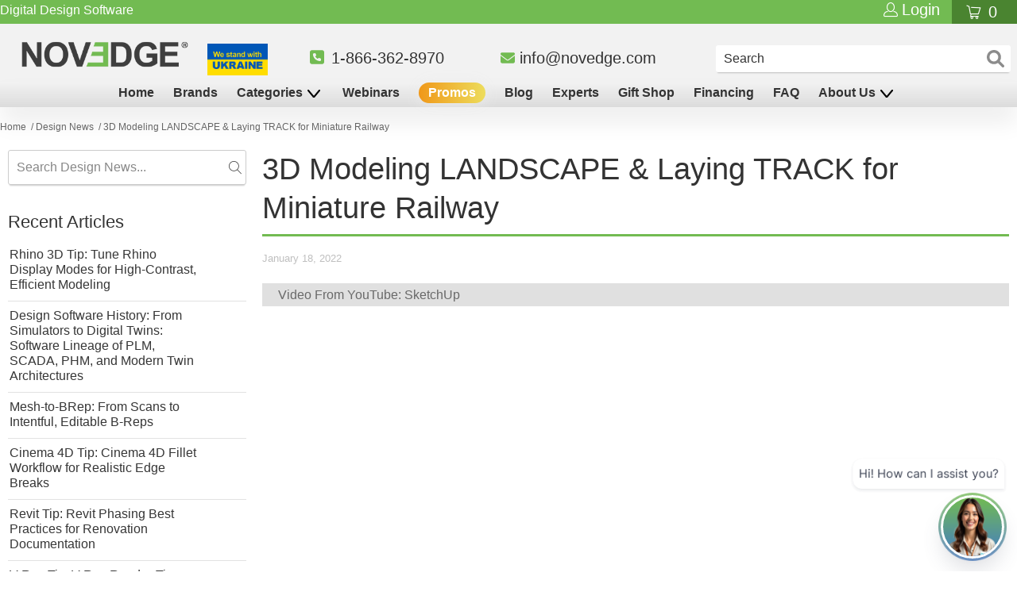

--- FILE ---
content_type: text/html; charset=UTF-8
request_url: https://geolocation-db.com/json/
body_size: 77
content:
{"country_code":"US","country_name":"United States","city":"Columbus","postal":"43215","latitude":39.9653,"longitude":-83.0235,"IPv4":"13.58.32.19","state":"Ohio"}